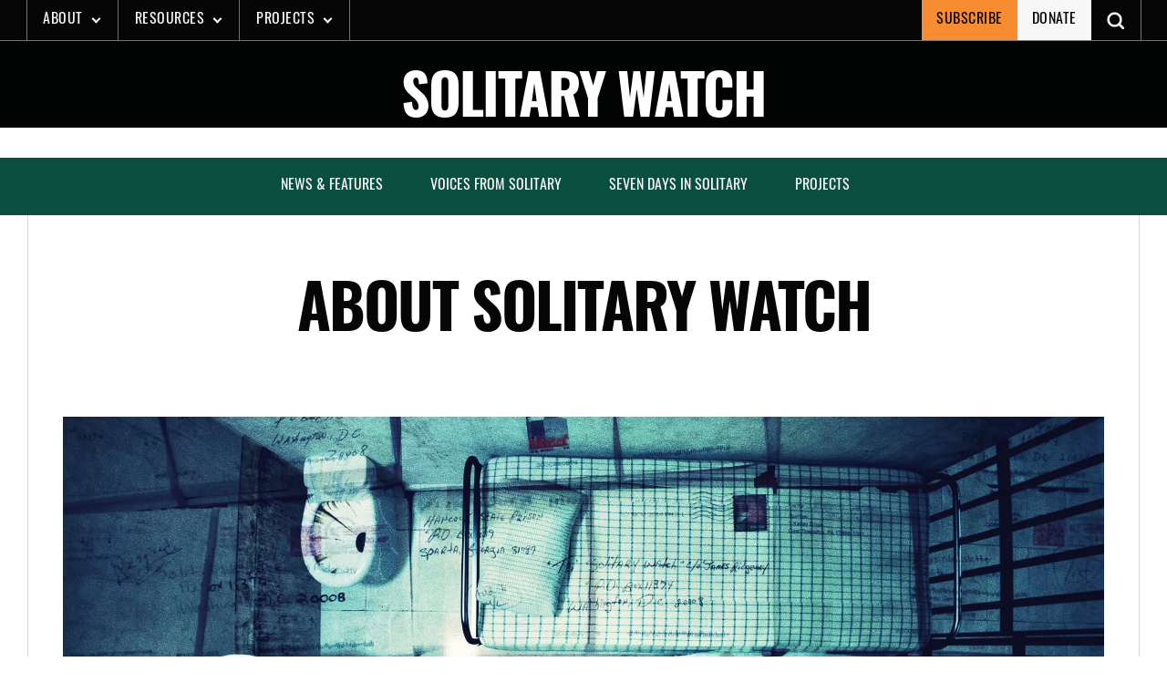

--- FILE ---
content_type: image/svg+xml
request_url: https://solitarywatch.org/wp-content/themes/sw/Images/ico-rss-btn.svg
body_size: 18
content:
<svg xmlns="http://www.w3.org/2000/svg" width="20.004" height="20" viewBox="0 0 20.004 20" aria-hidden="true" class="ico">
<title>RSS Feed</title>
<g transform="translate(-663.231 -497.246)"><path class="ico__path" d="M683.233,516.3a.92.92,0,0,1-.91.95h-2.032a.88.88,0,0,1-.63-.248.843.843,0,0,1-.278-.6,15.875,15.875,0,0,0-1.436-5.8,16,16,0,0,0-8.061-8.061,16.067,16.067,0,0,0-5.8-1.449.851.851,0,0,1-.6-.278.866.866,0,0,1-.248-.617v-2.032a.837.837,0,0,1,.284-.653.849.849,0,0,1,.626-.255h.042a19.94,19.94,0,0,1,13.167,5.88,19.952,19.952,0,0,1,5.882,13.169Zm-7.274-.03a.863.863,0,0,1-.242.683.84.84,0,0,1-.668.3h-1.918a.873.873,0,0,1-.611-.233.863.863,0,0,1-.282-.59,9.089,9.089,0,0,0-8.184-8.182.885.885,0,0,1-.823-.9v-1.918a.841.841,0,0,1,.3-.668.822.822,0,0,1,.611-.242h.07a12.758,12.758,0,0,1,4.347,1.143,12.966,12.966,0,0,1,6.258,6.258A12.761,12.761,0,0,1,675.959,516.266Zm-8.069-3.678a2.743,2.743,0,1,1-1.931-.8A2.633,2.633,0,0,1,667.89,512.587Z" transform="translate(0 0)"/></g></svg>